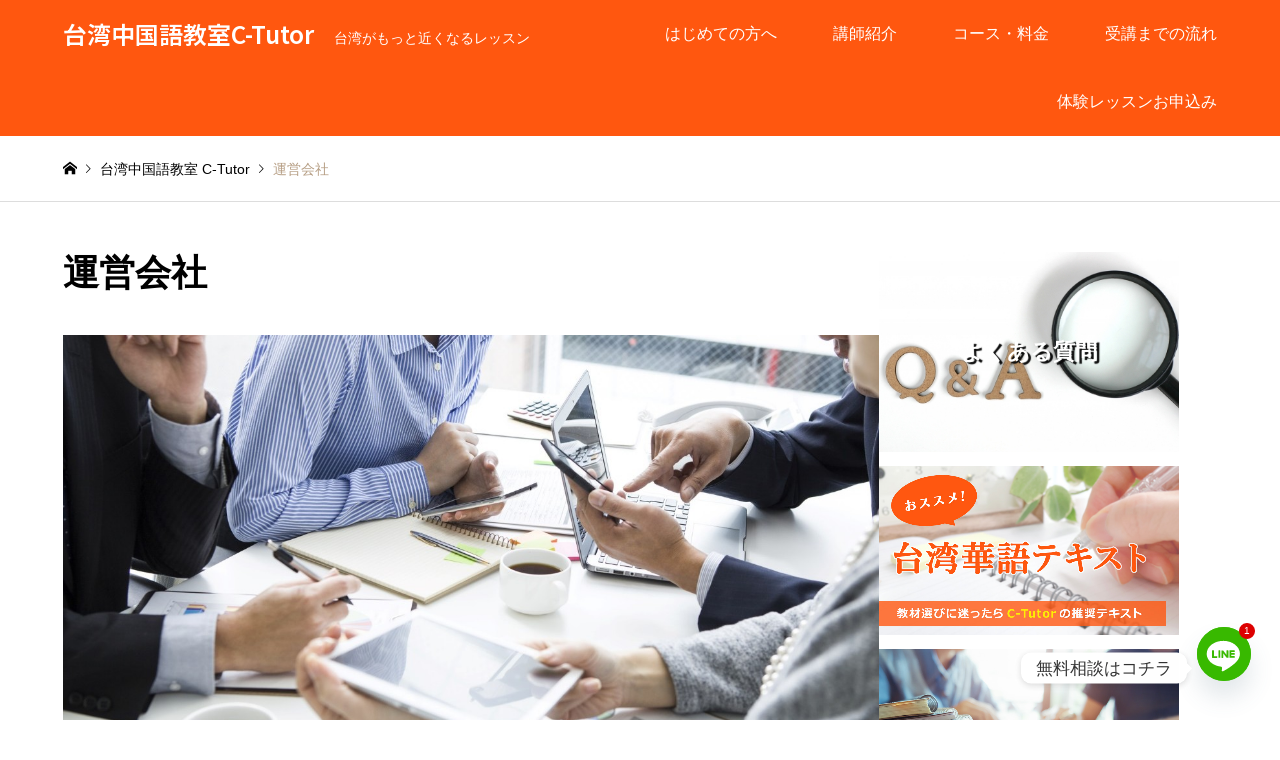

--- FILE ---
content_type: text/html; charset=UTF-8
request_url: https://c-tutor.com/about_us
body_size: 17553
content:
<!DOCTYPE html>
<html dir="ltr" lang="ja" prefix="og: https://ogp.me/ns#">
<head>
<meta charset="UTF-8">
<!--[if IE]><meta http-equiv="X-UA-Compatible" content="IE=edge"><![endif]-->
<meta name="viewport" content="width=device-width">
<title>運営会社 | 台湾中国語教室C-Tutor</title>
<meta name="description" content="台湾がもっと近くなるレッスン">
<link rel="pingback" href="https://c-tutor.com/xmlrpc.php">
<link rel='dns-prefetch' href='//www.googletagmanager.com' />
<link rel="alternate" type="application/rss+xml" title="台湾中国語教室C-Tutor &raquo; フィード" href="https://c-tutor.com/feed/" />
<link rel="alternate" type="application/rss+xml" title="台湾中国語教室C-Tutor &raquo; コメントフィード" href="https://c-tutor.com/comments/feed/" />
<link rel="alternate" title="oEmbed (JSON)" type="application/json+oembed" href="https://c-tutor.com/wp-json/oembed/1.0/embed?url=https%3A%2F%2Fc-tutor.com%2Fabout_us" />
<link rel="alternate" title="oEmbed (XML)" type="text/xml+oembed" href="https://c-tutor.com/wp-json/oembed/1.0/embed?url=https%3A%2F%2Fc-tutor.com%2Fabout_us&#038;format=xml" />
<link rel="preconnect" href="https://fonts.googleapis.com">
<link rel="preconnect" href="https://fonts.gstatic.com" crossorigin>
<link href="https://fonts.googleapis.com/css2?family=Noto+Sans+JP:wght@400;600" rel="stylesheet">
<!-- c-tutor.com is managing ads with Advanced Ads 2.0.16 – https://wpadvancedads.com/ --><script id="tutor-ready">
			window.advanced_ads_ready=function(e,a){a=a||"complete";var d=function(e){return"interactive"===a?"loading"!==e:"complete"===e};d(document.readyState)?e():document.addEventListener("readystatechange",(function(a){d(a.target.readyState)&&e()}),{once:"interactive"===a})},window.advanced_ads_ready_queue=window.advanced_ads_ready_queue||[];		</script>
		<style id='wp-img-auto-sizes-contain-inline-css' type='text/css'>
img:is([sizes=auto i],[sizes^="auto," i]){contain-intrinsic-size:3000px 1500px}
/*# sourceURL=wp-img-auto-sizes-contain-inline-css */
</style>
<link rel='stylesheet' id='style-css' href='https://c-tutor.com/wp-content/themes/gensen_tcd050/style.css?ver=2.1.5' type='text/css' media='all' />
<link rel='stylesheet' id='sbi_styles-css' href='https://c-tutor.com/wp-content/plugins/instagram-feed/css/sbi-styles.min.css?ver=6.10.0' type='text/css' media='all' />
<style id='wp-emoji-styles-inline-css' type='text/css'>

	img.wp-smiley, img.emoji {
		display: inline !important;
		border: none !important;
		box-shadow: none !important;
		height: 1em !important;
		width: 1em !important;
		margin: 0 0.07em !important;
		vertical-align: -0.1em !important;
		background: none !important;
		padding: 0 !important;
	}
/*# sourceURL=wp-emoji-styles-inline-css */
</style>
<style id='wp-block-library-inline-css' type='text/css'>
:root{--wp-block-synced-color:#7a00df;--wp-block-synced-color--rgb:122,0,223;--wp-bound-block-color:var(--wp-block-synced-color);--wp-editor-canvas-background:#ddd;--wp-admin-theme-color:#007cba;--wp-admin-theme-color--rgb:0,124,186;--wp-admin-theme-color-darker-10:#006ba1;--wp-admin-theme-color-darker-10--rgb:0,107,160.5;--wp-admin-theme-color-darker-20:#005a87;--wp-admin-theme-color-darker-20--rgb:0,90,135;--wp-admin-border-width-focus:2px}@media (min-resolution:192dpi){:root{--wp-admin-border-width-focus:1.5px}}.wp-element-button{cursor:pointer}:root .has-very-light-gray-background-color{background-color:#eee}:root .has-very-dark-gray-background-color{background-color:#313131}:root .has-very-light-gray-color{color:#eee}:root .has-very-dark-gray-color{color:#313131}:root .has-vivid-green-cyan-to-vivid-cyan-blue-gradient-background{background:linear-gradient(135deg,#00d084,#0693e3)}:root .has-purple-crush-gradient-background{background:linear-gradient(135deg,#34e2e4,#4721fb 50%,#ab1dfe)}:root .has-hazy-dawn-gradient-background{background:linear-gradient(135deg,#faaca8,#dad0ec)}:root .has-subdued-olive-gradient-background{background:linear-gradient(135deg,#fafae1,#67a671)}:root .has-atomic-cream-gradient-background{background:linear-gradient(135deg,#fdd79a,#004a59)}:root .has-nightshade-gradient-background{background:linear-gradient(135deg,#330968,#31cdcf)}:root .has-midnight-gradient-background{background:linear-gradient(135deg,#020381,#2874fc)}:root{--wp--preset--font-size--normal:16px;--wp--preset--font-size--huge:42px}.has-regular-font-size{font-size:1em}.has-larger-font-size{font-size:2.625em}.has-normal-font-size{font-size:var(--wp--preset--font-size--normal)}.has-huge-font-size{font-size:var(--wp--preset--font-size--huge)}.has-text-align-center{text-align:center}.has-text-align-left{text-align:left}.has-text-align-right{text-align:right}.has-fit-text{white-space:nowrap!important}#end-resizable-editor-section{display:none}.aligncenter{clear:both}.items-justified-left{justify-content:flex-start}.items-justified-center{justify-content:center}.items-justified-right{justify-content:flex-end}.items-justified-space-between{justify-content:space-between}.screen-reader-text{border:0;clip-path:inset(50%);height:1px;margin:-1px;overflow:hidden;padding:0;position:absolute;width:1px;word-wrap:normal!important}.screen-reader-text:focus{background-color:#ddd;clip-path:none;color:#444;display:block;font-size:1em;height:auto;left:5px;line-height:normal;padding:15px 23px 14px;text-decoration:none;top:5px;width:auto;z-index:100000}html :where(.has-border-color){border-style:solid}html :where([style*=border-top-color]){border-top-style:solid}html :where([style*=border-right-color]){border-right-style:solid}html :where([style*=border-bottom-color]){border-bottom-style:solid}html :where([style*=border-left-color]){border-left-style:solid}html :where([style*=border-width]){border-style:solid}html :where([style*=border-top-width]){border-top-style:solid}html :where([style*=border-right-width]){border-right-style:solid}html :where([style*=border-bottom-width]){border-bottom-style:solid}html :where([style*=border-left-width]){border-left-style:solid}html :where(img[class*=wp-image-]){height:auto;max-width:100%}:where(figure){margin:0 0 1em}html :where(.is-position-sticky){--wp-admin--admin-bar--position-offset:var(--wp-admin--admin-bar--height,0px)}@media screen and (max-width:600px){html :where(.is-position-sticky){--wp-admin--admin-bar--position-offset:0px}}

/*# sourceURL=wp-block-library-inline-css */
</style><style id='global-styles-inline-css' type='text/css'>
:root{--wp--preset--aspect-ratio--square: 1;--wp--preset--aspect-ratio--4-3: 4/3;--wp--preset--aspect-ratio--3-4: 3/4;--wp--preset--aspect-ratio--3-2: 3/2;--wp--preset--aspect-ratio--2-3: 2/3;--wp--preset--aspect-ratio--16-9: 16/9;--wp--preset--aspect-ratio--9-16: 9/16;--wp--preset--color--black: #000000;--wp--preset--color--cyan-bluish-gray: #abb8c3;--wp--preset--color--white: #ffffff;--wp--preset--color--pale-pink: #f78da7;--wp--preset--color--vivid-red: #cf2e2e;--wp--preset--color--luminous-vivid-orange: #ff6900;--wp--preset--color--luminous-vivid-amber: #fcb900;--wp--preset--color--light-green-cyan: #7bdcb5;--wp--preset--color--vivid-green-cyan: #00d084;--wp--preset--color--pale-cyan-blue: #8ed1fc;--wp--preset--color--vivid-cyan-blue: #0693e3;--wp--preset--color--vivid-purple: #9b51e0;--wp--preset--gradient--vivid-cyan-blue-to-vivid-purple: linear-gradient(135deg,rgb(6,147,227) 0%,rgb(155,81,224) 100%);--wp--preset--gradient--light-green-cyan-to-vivid-green-cyan: linear-gradient(135deg,rgb(122,220,180) 0%,rgb(0,208,130) 100%);--wp--preset--gradient--luminous-vivid-amber-to-luminous-vivid-orange: linear-gradient(135deg,rgb(252,185,0) 0%,rgb(255,105,0) 100%);--wp--preset--gradient--luminous-vivid-orange-to-vivid-red: linear-gradient(135deg,rgb(255,105,0) 0%,rgb(207,46,46) 100%);--wp--preset--gradient--very-light-gray-to-cyan-bluish-gray: linear-gradient(135deg,rgb(238,238,238) 0%,rgb(169,184,195) 100%);--wp--preset--gradient--cool-to-warm-spectrum: linear-gradient(135deg,rgb(74,234,220) 0%,rgb(151,120,209) 20%,rgb(207,42,186) 40%,rgb(238,44,130) 60%,rgb(251,105,98) 80%,rgb(254,248,76) 100%);--wp--preset--gradient--blush-light-purple: linear-gradient(135deg,rgb(255,206,236) 0%,rgb(152,150,240) 100%);--wp--preset--gradient--blush-bordeaux: linear-gradient(135deg,rgb(254,205,165) 0%,rgb(254,45,45) 50%,rgb(107,0,62) 100%);--wp--preset--gradient--luminous-dusk: linear-gradient(135deg,rgb(255,203,112) 0%,rgb(199,81,192) 50%,rgb(65,88,208) 100%);--wp--preset--gradient--pale-ocean: linear-gradient(135deg,rgb(255,245,203) 0%,rgb(182,227,212) 50%,rgb(51,167,181) 100%);--wp--preset--gradient--electric-grass: linear-gradient(135deg,rgb(202,248,128) 0%,rgb(113,206,126) 100%);--wp--preset--gradient--midnight: linear-gradient(135deg,rgb(2,3,129) 0%,rgb(40,116,252) 100%);--wp--preset--font-size--small: 13px;--wp--preset--font-size--medium: 20px;--wp--preset--font-size--large: 36px;--wp--preset--font-size--x-large: 42px;--wp--preset--spacing--20: 0.44rem;--wp--preset--spacing--30: 0.67rem;--wp--preset--spacing--40: 1rem;--wp--preset--spacing--50: 1.5rem;--wp--preset--spacing--60: 2.25rem;--wp--preset--spacing--70: 3.38rem;--wp--preset--spacing--80: 5.06rem;--wp--preset--shadow--natural: 6px 6px 9px rgba(0, 0, 0, 0.2);--wp--preset--shadow--deep: 12px 12px 50px rgba(0, 0, 0, 0.4);--wp--preset--shadow--sharp: 6px 6px 0px rgba(0, 0, 0, 0.2);--wp--preset--shadow--outlined: 6px 6px 0px -3px rgb(255, 255, 255), 6px 6px rgb(0, 0, 0);--wp--preset--shadow--crisp: 6px 6px 0px rgb(0, 0, 0);}:where(.is-layout-flex){gap: 0.5em;}:where(.is-layout-grid){gap: 0.5em;}body .is-layout-flex{display: flex;}.is-layout-flex{flex-wrap: wrap;align-items: center;}.is-layout-flex > :is(*, div){margin: 0;}body .is-layout-grid{display: grid;}.is-layout-grid > :is(*, div){margin: 0;}:where(.wp-block-columns.is-layout-flex){gap: 2em;}:where(.wp-block-columns.is-layout-grid){gap: 2em;}:where(.wp-block-post-template.is-layout-flex){gap: 1.25em;}:where(.wp-block-post-template.is-layout-grid){gap: 1.25em;}.has-black-color{color: var(--wp--preset--color--black) !important;}.has-cyan-bluish-gray-color{color: var(--wp--preset--color--cyan-bluish-gray) !important;}.has-white-color{color: var(--wp--preset--color--white) !important;}.has-pale-pink-color{color: var(--wp--preset--color--pale-pink) !important;}.has-vivid-red-color{color: var(--wp--preset--color--vivid-red) !important;}.has-luminous-vivid-orange-color{color: var(--wp--preset--color--luminous-vivid-orange) !important;}.has-luminous-vivid-amber-color{color: var(--wp--preset--color--luminous-vivid-amber) !important;}.has-light-green-cyan-color{color: var(--wp--preset--color--light-green-cyan) !important;}.has-vivid-green-cyan-color{color: var(--wp--preset--color--vivid-green-cyan) !important;}.has-pale-cyan-blue-color{color: var(--wp--preset--color--pale-cyan-blue) !important;}.has-vivid-cyan-blue-color{color: var(--wp--preset--color--vivid-cyan-blue) !important;}.has-vivid-purple-color{color: var(--wp--preset--color--vivid-purple) !important;}.has-black-background-color{background-color: var(--wp--preset--color--black) !important;}.has-cyan-bluish-gray-background-color{background-color: var(--wp--preset--color--cyan-bluish-gray) !important;}.has-white-background-color{background-color: var(--wp--preset--color--white) !important;}.has-pale-pink-background-color{background-color: var(--wp--preset--color--pale-pink) !important;}.has-vivid-red-background-color{background-color: var(--wp--preset--color--vivid-red) !important;}.has-luminous-vivid-orange-background-color{background-color: var(--wp--preset--color--luminous-vivid-orange) !important;}.has-luminous-vivid-amber-background-color{background-color: var(--wp--preset--color--luminous-vivid-amber) !important;}.has-light-green-cyan-background-color{background-color: var(--wp--preset--color--light-green-cyan) !important;}.has-vivid-green-cyan-background-color{background-color: var(--wp--preset--color--vivid-green-cyan) !important;}.has-pale-cyan-blue-background-color{background-color: var(--wp--preset--color--pale-cyan-blue) !important;}.has-vivid-cyan-blue-background-color{background-color: var(--wp--preset--color--vivid-cyan-blue) !important;}.has-vivid-purple-background-color{background-color: var(--wp--preset--color--vivid-purple) !important;}.has-black-border-color{border-color: var(--wp--preset--color--black) !important;}.has-cyan-bluish-gray-border-color{border-color: var(--wp--preset--color--cyan-bluish-gray) !important;}.has-white-border-color{border-color: var(--wp--preset--color--white) !important;}.has-pale-pink-border-color{border-color: var(--wp--preset--color--pale-pink) !important;}.has-vivid-red-border-color{border-color: var(--wp--preset--color--vivid-red) !important;}.has-luminous-vivid-orange-border-color{border-color: var(--wp--preset--color--luminous-vivid-orange) !important;}.has-luminous-vivid-amber-border-color{border-color: var(--wp--preset--color--luminous-vivid-amber) !important;}.has-light-green-cyan-border-color{border-color: var(--wp--preset--color--light-green-cyan) !important;}.has-vivid-green-cyan-border-color{border-color: var(--wp--preset--color--vivid-green-cyan) !important;}.has-pale-cyan-blue-border-color{border-color: var(--wp--preset--color--pale-cyan-blue) !important;}.has-vivid-cyan-blue-border-color{border-color: var(--wp--preset--color--vivid-cyan-blue) !important;}.has-vivid-purple-border-color{border-color: var(--wp--preset--color--vivid-purple) !important;}.has-vivid-cyan-blue-to-vivid-purple-gradient-background{background: var(--wp--preset--gradient--vivid-cyan-blue-to-vivid-purple) !important;}.has-light-green-cyan-to-vivid-green-cyan-gradient-background{background: var(--wp--preset--gradient--light-green-cyan-to-vivid-green-cyan) !important;}.has-luminous-vivid-amber-to-luminous-vivid-orange-gradient-background{background: var(--wp--preset--gradient--luminous-vivid-amber-to-luminous-vivid-orange) !important;}.has-luminous-vivid-orange-to-vivid-red-gradient-background{background: var(--wp--preset--gradient--luminous-vivid-orange-to-vivid-red) !important;}.has-very-light-gray-to-cyan-bluish-gray-gradient-background{background: var(--wp--preset--gradient--very-light-gray-to-cyan-bluish-gray) !important;}.has-cool-to-warm-spectrum-gradient-background{background: var(--wp--preset--gradient--cool-to-warm-spectrum) !important;}.has-blush-light-purple-gradient-background{background: var(--wp--preset--gradient--blush-light-purple) !important;}.has-blush-bordeaux-gradient-background{background: var(--wp--preset--gradient--blush-bordeaux) !important;}.has-luminous-dusk-gradient-background{background: var(--wp--preset--gradient--luminous-dusk) !important;}.has-pale-ocean-gradient-background{background: var(--wp--preset--gradient--pale-ocean) !important;}.has-electric-grass-gradient-background{background: var(--wp--preset--gradient--electric-grass) !important;}.has-midnight-gradient-background{background: var(--wp--preset--gradient--midnight) !important;}.has-small-font-size{font-size: var(--wp--preset--font-size--small) !important;}.has-medium-font-size{font-size: var(--wp--preset--font-size--medium) !important;}.has-large-font-size{font-size: var(--wp--preset--font-size--large) !important;}.has-x-large-font-size{font-size: var(--wp--preset--font-size--x-large) !important;}
/*# sourceURL=global-styles-inline-css */
</style>

<style id='classic-theme-styles-inline-css' type='text/css'>
/*! This file is auto-generated */
.wp-block-button__link{color:#fff;background-color:#32373c;border-radius:9999px;box-shadow:none;text-decoration:none;padding:calc(.667em + 2px) calc(1.333em + 2px);font-size:1.125em}.wp-block-file__button{background:#32373c;color:#fff;text-decoration:none}
/*# sourceURL=/wp-includes/css/classic-themes.min.css */
</style>
<link rel='stylesheet' id='contact-form-7-css' href='https://c-tutor.com/wp-content/plugins/contact-form-7/includes/css/styles.css?ver=6.1.4' type='text/css' media='all' />
<link rel='stylesheet' id='ctf_styles-css' href='https://c-tutor.com/wp-content/plugins/custom-twitter-feeds/css/ctf-styles.min.css?ver=2.3.1' type='text/css' media='all' />
<link rel='stylesheet' id='fb-widget-frontend-style-css' href='https://c-tutor.com/wp-content/plugins/facebook-pagelike-widget/assets/css/style.css?ver=1.0.0' type='text/css' media='all' />
<link rel='stylesheet' id='flexible-faq-css' href='https://c-tutor.com/wp-content/plugins/flexible-faq/css/flexible-faq.css?ver=0.1' type='text/css' media='all' />
<link rel='stylesheet' id='default-icon-styles-css' href='https://c-tutor.com/wp-content/plugins/svg-vector-icon-plugin/public/../admin/css/wordpress-svg-icon-plugin-style.min.css?ver=6.9' type='text/css' media='all' />
<link rel='stylesheet' id='chaty-front-css-css' href='https://c-tutor.com/wp-content/plugins/chaty/css/chaty-front.min.css?ver=3.5.11635721641' type='text/css' media='all' />
<style>:root {
  --tcd-font-type1: Arial,"Hiragino Sans","Yu Gothic Medium","Meiryo",sans-serif;
  --tcd-font-type2: "Times New Roman",Times,"Yu Mincho","游明朝","游明朝体","Hiragino Mincho Pro",serif;
  --tcd-font-type3: Palatino,"Yu Kyokasho","游教科書体","UD デジタル 教科書体 N","游明朝","游明朝体","Hiragino Mincho Pro","Meiryo",serif;
  --tcd-font-type-logo: "Noto Sans JP",sans-serif;
}</style>
<!--n2css--><!--n2js--><script type="text/javascript" src="https://c-tutor.com/wp-includes/js/jquery/jquery.min.js?ver=3.7.1" id="jquery-core-js"></script>
<script type="text/javascript" src="https://c-tutor.com/wp-includes/js/jquery/jquery-migrate.min.js?ver=3.4.1" id="jquery-migrate-js"></script>

<!-- Site Kit によって追加された Google タグ（gtag.js）スニペット -->
<!-- Google アナリティクス スニペット (Site Kit が追加) -->
<script type="text/javascript" src="https://www.googletagmanager.com/gtag/js?id=G-WCKV8G2XQF" id="google_gtagjs-js" async></script>
<script type="text/javascript" id="google_gtagjs-js-after">
/* <![CDATA[ */
window.dataLayer = window.dataLayer || [];function gtag(){dataLayer.push(arguments);}
gtag("set","linker",{"domains":["c-tutor.com"]});
gtag("js", new Date());
gtag("set", "developer_id.dZTNiMT", true);
gtag("config", "G-WCKV8G2XQF");
//# sourceURL=google_gtagjs-js-after
/* ]]> */
</script>
<link rel="https://api.w.org/" href="https://c-tutor.com/wp-json/" /><link rel="alternate" title="JSON" type="application/json" href="https://c-tutor.com/wp-json/wp/v2/pages/73" /><link rel="canonical" href="https://c-tutor.com/about_us" />
<link rel='shortlink' href='https://c-tutor.com/?p=73' />
<meta name="generator" content="Site Kit by Google 1.170.0" /><link rel="stylesheet" href="https://c-tutor.com/wp-content/themes/gensen_tcd050/css/design-plus.css?ver=2.1.5">
<link rel="stylesheet" href="https://c-tutor.com/wp-content/themes/gensen_tcd050/css/sns-botton.css?ver=2.1.5">
<link rel="stylesheet" href="https://c-tutor.com/wp-content/themes/gensen_tcd050/css/responsive.css?ver=2.1.5">
<link rel="stylesheet" href="https://c-tutor.com/wp-content/themes/gensen_tcd050/css/footer-bar.css?ver=2.1.5">

<script src="https://c-tutor.com/wp-content/themes/gensen_tcd050/js/jquery.easing.1.3.js?ver=2.1.5"></script>
<script src="https://c-tutor.com/wp-content/themes/gensen_tcd050/js/jquery.textOverflowEllipsis.js?ver=2.1.5"></script>
<script src="https://c-tutor.com/wp-content/themes/gensen_tcd050/js/jscript.js?ver=2.1.5"></script>
<script src="https://c-tutor.com/wp-content/themes/gensen_tcd050/js/comment.js?ver=2.1.5"></script>
<script src="https://c-tutor.com/wp-content/themes/gensen_tcd050/js/jquery.chosen.min.js?ver=2.1.5"></script>
<link rel="stylesheet" href="https://c-tutor.com/wp-content/themes/gensen_tcd050/css/jquery.chosen.css?ver=2.1.5">

<style type="text/css">
body, input, textarea, select { font-family: var(--tcd-font-type1); }
.rich_font { font-family: var(--tcd-font-type2);  }
.rich_font_logo { font-family: var(--tcd-font-type-logo); font-weight: bold !important;}

#header_logo #logo_text .logo { font-size:24px; }
#header_logo_fix #logo_text_fixed .logo { font-size:20px; }
#footer_logo .logo_text { font-size:24px; }
#post_title { font-size:36px; }
.post_content { font-size:14px; }
#archive_headline { font-size:42px; }
#archive_desc { font-size:14px; }
  
@media screen and (max-width:1024px) {
  #header_logo #logo_text .logo { font-size:18px; }
  #header_logo_fix #logo_text_fixed .logo { font-size:10px; }
  #footer_logo .logo_text { font-size:26px; }
  #post_title { font-size:20px; }
  .post_content { font-size:14px; }
  #archive_headline { font-size:20px; }
  #archive_desc { font-size:14px; }
}




.image {
overflow: hidden;
-webkit-backface-visibility: hidden;
backface-visibility: hidden;
-webkit-transition-property: background;
-webkit-transition-duration: .35s;
-moz-transition-property: background;
-moz-transition-duration: .35s;
-ms-transition-property: background;
-ms-transition-duration: .35s;
-o-transition-property: background;
-o-transition-duration: .35s;
transition-property: background;
transition-duration: .35s;
}
.image img {
-webkit-backface-visibility: hidden;
backface-visibility: hidden;
-webkit-transform: scale(1.2) translate3d(-8px, 0, 0);
-webkit-transition-property: opacity, -webkit-transform, transform;
-webkit-transition-duration: .35s;
-moz-transform: scale(1.2) translate3d(-8px, 0, 0);
-moz-transition-property: opacity,-moz-transform, transform;
-moz-transition-duration: .35s;
-ms-transform: scale(1.2) translate3d(-8px, 0, 0);
-ms-transition-property: opacity, -ms-transform, transform;
-ms-transition-duration: .35s;
-o-transform: scale(1.2) translate3d(-8px, 0, 0);
-o-transition-property: opacity, -o-transform, transform;
-o-transition-duration: .35s;
transform: scale(1.2) translate3d(-8px, 0, 0);
transition-property: opacity, transform;
transition-duration: .35s;
}
.introduce_list_col .image img {
-webkit-transform: scale(1.2) translate3d(-43.66%, 0, 0);
-moz-transform: scale(1.2) translate3d(-43.66%, 0, 0);
-ms-transform: scale(1.2) translate3d(-43.66%, 0, 0);
-o-transform: scale(1.2) translate3d(-43.66%, 0, 0);
transform: scale(1.2) translate3d(-43.66%, 0, 0);
}
.image:hover, a:hover .image {
background: C2AA99;
}
.image:hover img, a:hover .image img {
opacity: 0.5;
-webkit-transform: scale(1.2) translate3d(8px, 0, 0);
-moz-transform: scale(1.2) translate3d(8px, 0, 0);
-ms-transform: scale(1.2) translate3d(8px, 0, 0);
-o-transform: scale(1.2) translate3d(8px, 0, 0);
transform: scale(1.2) translate3d(8px, 0, 0);
}
.introduce_list_col a:hover .image img {
-webkit-transform: scale(1.2) translate3d(-39.66%, 0, 0);
-moz-transform: scale(1.2) translate3d(-39.66%, 0, 0);
-ms-transform: scale(1.2) translate3d(-39.66%, 0, 0);
-o-transform: scale(1.2) translate3d(-39.66%, 0, 0);
transform: scale(1.2) translate3d(-39.66%, 0, 0);
}


.archive_filter .button input:hover, .archive_sort dt,#post_pagination p, #post_pagination a:hover, #return_top a, .c-pw__btn,
#comment_header ul li a:hover, #comment_header ul li.comment_switch_active a, #comment_header #comment_closed p,
#introduce_slider .slick-dots li button:hover, #introduce_slider .slick-dots li.slick-active button
{ background-color:#f78c56; }

#comment_header ul li.comment_switch_active a, #comment_header #comment_closed p, #guest_info input:focus, #comment_textarea textarea:focus
{ border-color:#f78c56; }

#comment_header ul li.comment_switch_active a:after, #comment_header #comment_closed p:after
{ border-color:#f78c56 transparent transparent transparent; }

.header_search_inputs .chosen-results li[data-option-array-index="0"]
{ background-color:#f78c56 !important; border-color:#f78c56; }

a:hover, #bread_crumb li a:hover, #bread_crumb li.home a:hover:before, #bread_crumb li.last,
#archive_headline, .archive_header .headline, .archive_filter_headline, #related_post .headline,
#introduce_header .headline, .introduce_list_col .info .title, .introduce_archive_banner_link a:hover,
#recent_news .headline, #recent_news li a:hover, #comment_headline,
.side_headline,.widget_block .wp-block-heading, ul.banner_list li a:hover .caption, .footer_headline, .footer_widget a:hover,
#index_news .entry-date, #recent_news .show_date li .date, .cb_content-carousel a:hover .image .title,#index_news_mobile .entry-date
{ color:#f78c56; }

.cb_content-blog_list .archive_link a{ background-color:#f78c56; }
#index_news_mobile .archive_link a:hover, .cb_content-blog_list .archive_link a:hover, #load_post a:hover, #submit_comment:hover, .c-pw__btn:hover,.widget_tag_cloud .tagcloud a:hover
{ background-color:#c4c4c4; }

#header_search select:focus, .header_search_inputs .chosen-with-drop .chosen-single span, #footer_contents a:hover, #footer_nav a:hover, #footer_social_link li:hover:before,
#header_slider .slick-arrow:hover, .cb_content-carousel .slick-arrow:hover
{ color:#c4c4c4; }

#footer_social_link li.youtube:hover:before, #footer_social_link li.note:hover:before{ background-color:#c4c4c4; }

.post_content a, .custom-html-widget a { color:#e8720b; }

#header_search, #index_header_search { background-color:#222222; }

#footer_nav { background-color:#F7F7F7; }
#footer_contents { background-color:#ff570f; }

#header_search_submit { background-color:rgba(0,0,0,0); }
#header_search_submit:hover { background-color:rgba(146,120,95,1.0); }
.cat-category { background-color:#81d742 !important; }
.cat-category4 { background-color:#999999 !important; }

@media only screen and (min-width:1025px) {
  #global_menu ul ul a { background-color:#f78c56; }
  #global_menu ul ul a:hover, #global_menu ul ul .current-menu-item > a { background-color:#c4c4c4; }
  #header_top { background-color:#ff570f; }
  .has_header_content #header_top { background-color:rgba(255,87,15,0.8); }
  .fix_top.header_fix #header_top { background-color:rgba(255,87,15,0.8); }
  #header_logo a, #global_menu > ul > li > a { color:#ffffff; }
  #header_logo_fix a, .fix_top.header_fix #global_menu > ul > li > a { color:#ffffff; }
  .has_header_content #index_header_search { background-color:rgba(34,34,34,); }
}
@media screen and (max-width:1024px) {
  #global_menu { background-color:#f78c56; }
  #global_menu a:hover, #global_menu .current-menu-item > a { background-color:#c4c4c4; }
  #header_top { background-color:#ff570f; }
  #header_top a, #header_top a:before { color:#ffffff !important; }
  .mobile_fix_top.header_fix #header_top, .mobile_fix_top.header_fix #header.active #header_top { background-color:rgba(255,87,15,0.8); }
  .mobile_fix_top.header_fix #header_top a, .mobile_fix_top.header_fix #header_top a:before { color:#ffffff !important; }
  .archive_sort dt { color:#f78c56; }
  .post-type-archive-news #recent_news .show_date li .date { color:#f78c56; }
}




</style>


<!-- Site Kit が追加した Google AdSense メタタグ -->
<meta name="google-adsense-platform-account" content="ca-host-pub-2644536267352236">
<meta name="google-adsense-platform-domain" content="sitekit.withgoogle.com">
<!-- Site Kit が追加した End Google AdSense メタタグ -->
<style type="text/css"></style><link rel="stylesheet" href="https://c-tutor.com/wp-content/themes/gensen_tcd050/pagebuilder/assets/css/pagebuilder.css?ver=1.6.3">
<style type="text/css">
.tcd-pb-row.row1 { margin-bottom:30px; background-color:#ffffff; }
.tcd-pb-row.row1 .tcd-pb-col.col1 { width:100%; }
.tcd-pb-row.row1 .tcd-pb-col.col1 .tcd-pb-widget.widget1 { margin-bottom:30px; }
.tcd-pb-row.row1 .tcd-pb-col.col1 .tcd-pb-widget.widget2 { margin-bottom:10px; }
.tcd-pb-row.row1 .tcd-pb-col.col1 .tcd-pb-widget.widget3 { margin-bottom:30px; }
@media only screen and (max-width:767px) {
  .tcd-pb-row.row1 { margin-bottom:30px; }
  .tcd-pb-row.row1 .tcd-pb-col.col1 .tcd-pb-widget.widget1 { margin-bottom:30px; }
  .tcd-pb-row.row1 .tcd-pb-col.col1 .tcd-pb-widget.widget2 { margin-bottom:5px; }
  .tcd-pb-row.row1 .tcd-pb-col.col1 .tcd-pb-widget.widget3 { margin-bottom:30px; }
}
.tcd-pb-row.row1 .tcd-pb-col.col1 .tcd-pb-widget.widget2 .pb_headline { color: #ff0000; font-size: 18px; text-align: left;  }
@media only screen and (max-width: 767px) {
  .tcd-pb-row.row1 .tcd-pb-col.col1 .tcd-pb-widget.widget2 .pb_headline { font-size: 20px; text-align: left;  }
}
</style>

<style>ins.adsbygoogle { background-color: transparent; padding: 0; }</style><link rel="icon" href="https://c-tutor.com/wp-content/uploads/2022/09/cropped-CTutor_logo-1-32x32.png" sizes="32x32" />
<link rel="icon" href="https://c-tutor.com/wp-content/uploads/2022/09/cropped-CTutor_logo-1-192x192.png" sizes="192x192" />
<link rel="apple-touch-icon" href="https://c-tutor.com/wp-content/uploads/2022/09/cropped-CTutor_logo-1-180x180.png" />
<meta name="msapplication-TileImage" content="https://c-tutor.com/wp-content/uploads/2022/09/cropped-CTutor_logo-1-270x270.png" />
<link rel='stylesheet' id='su-shortcodes-css' href='https://c-tutor.com/wp-content/plugins/shortcodes-ultimate/includes/css/shortcodes.css?ver=7.4.8' type='text/css' media='all' />
</head>
<body id="body" class="wp-singular page-template-default page page-id-73 page-child parent-pageid-23 wp-embed-responsive wp-theme-gensen_tcd050 aa-prefix-tutor- aa-disabled-page aa-disabled-bots">


 <div id="header">
  <div id="header_top">
   <div class="inner clearfix">
    <div id="header_logo">
     <div id="logo_text">
 <div class="logo"><a href="https://c-tutor.com/"><span class="rich_font_logo">台湾中国語教室C-Tutor</span><span class="desc">台湾がもっと近くなるレッスン</span></a></div>
</div>
    </div>
    <div id="header_logo_fix">
     <div id="logo_text_fixed">
 <p class="logo rich_font_logo"><a href="https://c-tutor.com/" title="台湾中国語教室C-Tutor">台湾中国語教室C-Tutor</a></p>
</div>
    </div>
    <a href="#" class="menu_button"><span>menu</span></a>
    <div id="global_menu">
     <ul id="menu-%e3%83%88%e3%83%83%e3%83%97%e3%83%9a%e3%83%bc%e3%82%b8" class="menu"><li id="menu-item-55" class="menu-item menu-item-type-post_type menu-item-object-page menu-item-has-children menu-item-55"><a href="https://c-tutor.com/guide">はじめての方へ</a>
<ul class="sub-menu">
	<li id="menu-item-578" class="menu-item menu-item-type-custom menu-item-object-custom menu-item-578"><a href="https://c-tutor.com/introduce">台湾学習コラム</a></li>
	<li id="menu-item-717" class="menu-item menu-item-type-post_type menu-item-object-page menu-item-717"><a href="https://c-tutor.com/textbook">推奨教材のご紹介</a></li>
</ul>
</li>
<li id="menu-item-59" class="menu-item menu-item-type-custom menu-item-object-custom menu-item-59"><a href="https://c-tutor.com/teachers_list">講師紹介</a></li>
<li id="menu-item-31" class="menu-item menu-item-type-post_type menu-item-object-page menu-item-has-children menu-item-31"><a href="https://c-tutor.com/price">コース・料金</a>
<ul class="sub-menu">
	<li id="menu-item-3491" class="menu-item menu-item-type-post_type menu-item-object-page menu-item-3491"><a href="https://c-tutor.com/online-class">中国語オンラインクラス</a></li>
	<li id="menu-item-2386" class="menu-item menu-item-type-post_type menu-item-object-page menu-item-2386"><a href="https://c-tutor.com/business-course">法人様向けオンラインコース</a></li>
</ul>
</li>
<li id="menu-item-89" class="menu-item menu-item-type-post_type menu-item-object-page menu-item-has-children menu-item-89"><a href="https://c-tutor.com/lesson_flow">受講までの流れ</a>
<ul class="sub-menu">
	<li id="menu-item-161" class="menu-item menu-item-type-post_type menu-item-object-page menu-item-161"><a href="https://c-tutor.com/question">よくある質問</a></li>
</ul>
</li>
<li id="menu-item-113" class="menu-item menu-item-type-post_type menu-item-object-page menu-item-113"><a href="https://c-tutor.com/reservation_form">体験レッスンお申込み</a></li>
</ul>    </div>
   </div>
  </div>
 </div><!-- END #header -->

 <div id="main_contents" class="clearfix">


<div id="breadcrumb">
 <ul class="inner clearfix" itemscope itemtype="https://schema.org/BreadcrumbList">
  <li itemprop="itemListElement" itemscope itemtype="https://schema.org/ListItem" class="home"><a itemprop="item" href="https://c-tutor.com/"><span itemprop="name">ホーム</span></a><meta itemprop="position" content="1" /></li>

  <li itemprop="itemListElement" itemscope itemtype="https://schema.org/ListItem"><a itemprop="item" href="https://c-tutor.com/"><span itemprop="name">台湾中国語教室 C-Tutor</span></a><meta itemprop="position" content="2"></li>
  <li class="last" itemprop="itemListElement" itemscope itemtype="https://schema.org/ListItem"><span itemprop="name">運営会社</span><meta itemprop="position" content="3"></li>

 </ul>
</div>


<div id="main_col" class="clearfix">

 <div id="left_col">


 <div id="article">

    <h1 id="post_title" class="rich_font">運営会社</h1>

  <div class="post_content clearfix">
   <div id="tcd-pb-wrap">
 <div class="tcd-pb-row row1">
  <div class="tcd-pb-row-inner clearfix">
   <div class="tcd-pb-col col1">
    <div class="tcd-pb-widget widget1 pb-widget-image">
<img width="1261" height="721" src="https://c-tutor.com/wp-content/uploads/2019/03/image1-7-e1554022752162.jpeg" class="attachment-full size-full" alt="" decoding="async" loading="lazy" />    </div>
    <div class="tcd-pb-widget widget2 pb-widget-headline">
<h2 class="pb_headline pb_font_family_1">私たちは日本と台湾の素晴らしい交流のために台湾の文化と語学を学ぶ環境をご提供いたします。</h2>    </div>
    <div class="tcd-pb-widget widget3 pb-widget-editor">
<h2>台湾中国語教室 C-Tutor</h2>
<div class="s_table"><div class="s_table"><table style="border-collapse: collapse; width: 100%;" border="1">
<tbody>
<tr style="height: 30px;">
<td style="width: 25.1663%; height: 30px;"><strong>名称</strong></td>
<td style="width: 74.8337%; height: 30px;">台湾中国語教室 C-Tutor</td>
</tr>
<tr>
<td style="width: 25.1663%;"><strong>会社名</strong></td>
<td style="width: 74.8337%;">株式会社FTR</td>
</tr>
<tr style="height: 60px;">
<td style="width: 25.1663%; height: 60px;"><strong>所在地</strong></td>
<td style="width: 74.8337%; height: 60px;">〒104-0061<br />
<span style="font-weight: 400;"> </span><span style="font-weight: 400;">東京都中央区銀座4-13-8 岩藤ビル5F　</span></td>
</tr>
<tr>
<td style="width: 25.1663%;"><strong>電話番号</strong></td>
<td style="width: 74.8337%;">03-6822-3239</td>
</tr>
<tr>
<td style="width: 25.1663%;"><strong>E-MAIL</strong></td>
<td style="width: 74.8337%;">contact@c-tutor.com</td>
</tr>
<tr style="height: 60px;">
<td style="width: 25.1663%; height: 60px;"><strong>事業内容</strong></td>
<td style="width: 74.8337%; height: 60px;">台湾中国語教室<br />
交流会イベント企画</td>
</tr>
<tr style="height: 30px;">
<td style="width: 25.1663%; height: 30px;"><strong>サイト</strong></td>
<td style="width: 74.8337%; height: 30px;">C-Tutor（http://c-tutor.com）</td>
</tr>
<tr style="height: 30px;">
<td style="width: 25.1663%; height: 30px;"><strong>開設日</strong></td>
<td style="width: 74.8337%; height: 30px;">2019年 4月</td>
</tr>
<tr>
<td style="width: 25.1663%;"><strong>代表者</strong></td>
<td style="width: 74.8337%;">田尾 早希</td>
</tr>
<tr style="height: 60px;">
<td style="width: 25.1663%; height: 60px;"><strong>取引銀行</strong></td>
<td style="width: 74.8337%; height: 60px;">三菱UFJ銀行 日本橋支店<br />
PayPay銀行 ビジネス営業部</td>
</tr>
</tbody>
</table></div></div>
    </div>
   </div>
  </div>
 </div>
</div>
     </div>

 </div><!-- END #article -->


 </div><!-- END #left_col -->

 <div id="side_col">
  <div class="widget side_widget clearfix tcdw_banner_list_widget" id="tcdw_banner_list_widget-2">

<ul class="banner_list">
<li><a href="https://c-tutor.com/question"><div class="image"><img src="https://c-tutor.com/wp-content/uploads/2019/03/c12d3cd4bc6cfb632d6afef3403ccf7c_t.jpeg" alt="" /></div><div class="caption rich_font" style="text-shadow:3px 2px 1px #0a0a0a;">よくある質問</div></a></li>
<li><a href="https://c-tutor.com/textbook"><div class="image"><img src="https://c-tutor.com/wp-content/uploads/2023/04/テキスト.jpg" alt="" /></div></a></li>
<li><a href="https://c-tutor.com/lesson_flow"><div class="image"><img src="https://c-tutor.com/wp-content/uploads/2019/03/shutterstock_495626758-1-e1553821953142.jpg" alt="" /></div><div class="caption rich_font" style="text-shadow:3px 2px 1px #000000;">レッスンまでの流れ</div></a></li>
</ul>
</div>
<div class="widget side_widget clearfix tcdw_banner_list_widget" id="tcdw_banner_list_widget-10">
<div class="side_headline rich_font">おすすめ</div>

<ul class="banner_list">
<li><a href="https://oshiete-taiwan.com" target="_blank"><div class="image"><img src="https://c-tutor.com/wp-content/uploads/2019/03/20170315063444_mvHxh-e1625607268588.jpg" alt="" /></div><div class="caption rich_font" style="text-shadow:3px 2px 1px #dd9933;">教えて台湾</div></a></li>
<li><a href="https://japan-tutor.com" target="_blank"><div class="image"><img src="https://c-tutor.com/wp-content/uploads/2019/04/intro_thum_03-e1625607562252.jpg" alt="" /></div><div class="caption rich_font" style="text-shadow:3px 2px 1px #81d742;">J-Tutor 日本語教室</div></a></li>
<li><a href="https://c-tutor.com/partner_af"><div class="image"><img src="https://c-tutor.com/wp-content/uploads/2022/10/partner-ctutor1.webp" alt="" /></div><div class="caption rich_font" style="text-shadow:3px 2px 1px #000000;">パートナー募集</div></a></li>
</ul>
</div>
<div class="widget side_widget clearfix widget_text" id="text-10">
<div class="side_headline rich_font">レッスン動画</div>
			<div class="textwidget"><div class="su-youtube su-u-responsive-media-yes"><iframe loading="lazy" src="https://www.youtube.com/embed/rUL2ohrh6MA?autohide=2&amp;autoplay=1&amp;mute=1&amp;controls=1&amp;fs=1&amp;loop=1&amp;modestbranding=1&amp;playlist=rUL2ohrh6MA&amp;rel=1&amp;showinfo=1&amp;theme=light&amp;wmode=&amp;playsinline=1" frameborder="0" allowfullscreen allow="autoplay; encrypted-media; picture-in-picture" title=""></iframe></div>
</div>
		</div>
<div class="widget side_widget clearfix widget_text" id="text-11">
<div class="side_headline rich_font">オンラインレッスン体験談</div>
			<div class="textwidget"><blockquote class="twitter-tweet" data-width="500" data-dnt="true">
<p lang="ja" dir="ltr">今週も<a href="https://twitter.com/CTutorTaiwan?ref_src=twsrc%5Etfw">@CTutorTaiwan</a>(<a href="https://t.co/VROIGrNH1G">https://t.co/VROIGrNH1G</a>)さんで中国語勉強してきました！先生から「じゅんちゃんのファンの方も受講してくれてますよ」と聞いて本当に嬉しかった🥲一緒に頑張りましょうね！<a href="https://twitter.com/hashtag/CTutorTaiwan?src=hash&amp;ref_src=twsrc%5Etfw">#CTutorTaiwan</a> <a href="https://t.co/15Pp6VfxJ4">pic.twitter.com/15Pp6VfxJ4</a></p>
<p>&mdash; JUN醬@台湾に住むyoutuber（じゅんちゃん/変態先生） (@junchan_daaa) <a href="https://twitter.com/junchan_daaa/status/1573264759826554880?ref_src=twsrc%5Etfw">September 23, 2022</a></p></blockquote>
<p><script async src="https://platform.twitter.com/widgets.js" charset="utf-8"></script></p>
<blockquote class="twitter-tweet" data-width="500" data-dnt="true">
<p lang="ja" dir="ltr">今日はC-Tutorさん(<a href="https://twitter.com/CTutorTaiwan?ref_src=twsrc%5Etfw">@CTutorTaiwan</a>)の体験授業を受けさせて頂きました！</p>
<p>私の超ニッチな趣味に合わせた授業をしてくださり、<br />台湾語由来の中国語や台湾での流行語など、すごく勉強になりました。<br />「台湾華語を通じて台湾を知りたい」という方にぴったりだと思います🇹🇼</p>
<p>我聊太多了XD 非常開心！謝謝✨ <a href="https://t.co/ADUNOIrswv">pic.twitter.com/ADUNOIrswv</a></p>
<p>&mdash; 程亮亮 (@LiangliangCheng) <a href="https://twitter.com/LiangliangCheng/status/1476134766986821639?ref_src=twsrc%5Etfw">December 29, 2021</a></p></blockquote>
<p><script async src="https://platform.twitter.com/widgets.js" charset="utf-8"></script><br />
https://twitter.com/mzking_tw/status/1475652503593435137?s=20</p>
<blockquote class="twitter-tweet" data-width="500" data-dnt="true">
<p lang="ja" dir="ltr"><a href="https://twitter.com/hashtag/CTutorTaiwan?src=hash&amp;ref_src=twsrc%5Etfw">#CTutorTaiwan</a> のオンライン授業を受けました。<br />先生は教え方や振る舞いが一流でした。<br />講座を通して得られるものは語学だけでなく、異文化を身近に学べるのは魅力的です。<br />台湾の中国語は普通話と少し違います。<br />この教室では台湾の中国語を肌感覚で学べると感じました。<a href="https://twitter.com/hashtag/%E5%8F%B0%E6%B9%BE%E8%8F%AF%E8%AA%9E?src=hash&amp;ref_src=twsrc%5Etfw">#台湾華語</a></p>
<p>&mdash; 如月励桜🎻🌸15〜21日新大久保ビジョン掲載 (@leo2kisaragi) <a href="https://twitter.com/leo2kisaragi/status/1474913692114616322?ref_src=twsrc%5Etfw">December 26, 2021</a></p></blockquote>
<p><script async src="https://platform.twitter.com/widgets.js" charset="utf-8"></script></p>
<blockquote class="twitter-tweet" data-width="500" data-dnt="true">
<p lang="ja" dir="ltr">台湾中国語教室 C-Tutor(<a href="https://twitter.com/CTutorTaiwan?ref_src=twsrc%5Etfw">@CTutorTaiwan</a>)で、体験レッスンを受講しました✏️<br />先生がとても優しくて、リラックスして話せました。台湾の写真や動画を使いながら、台湾の文化についても紹介してくださいました！早く台湾に行きたくなりました😂<br />ありがとうございました😊<a href="https://twitter.com/hashtag/%E5%8F%B0%E6%B9%BE%E8%8F%AF%E8%AA%9E?src=hash&amp;ref_src=twsrc%5Etfw">#台湾華語</a>　<a href="https://twitter.com/hashtag/CTutorTaiwan?src=hash&amp;ref_src=twsrc%5Etfw">#CTutorTaiwan</a></p>
<p>&mdash; ayu (@ayu510222) <a href="https://twitter.com/ayu510222/status/1468972047162560513?ref_src=twsrc%5Etfw">December 9, 2021</a></p></blockquote>
<p><script async src="https://platform.twitter.com/widgets.js" charset="utf-8"></script></p>
</div>
		</div>
 </div>

</div><!-- END #main_col -->


 </div><!-- END #main_contents -->

 <div id="footer">


  <div id="footer_contents">
   <div class="inner">


    <div id="footer_info">
     <div id="footer_logo">
      <div class="logo_area ">
 <p class="logo logo_text rich_font_logo"><a href="https://c-tutor.com/">台湾中国語教室C-Tutor</a></p>
</div>
     </div>

     <ul id="footer_social_link">
      <li class="insta"><a href="https://www.instagram.com/ctutor.taiwan" target="_blank">Instagram</a></li>
      <li class="twitter"><a href="https://twitter.com/ctutortaiwan" target="_blank">Twitter</a></li>
      <li class="facebook"><a href="https://www.facebook.com/CTutor.Taiwan" target="_blank">Facebook</a></li>
     </ul>

<div id="footer_bottom_menu" class="menu-%e3%83%95%e3%83%83%e3%82%bf%e3%83%bc%e3%83%a1%e3%83%8b%e3%83%a5%e3%83%bc-container"><ul id="menu-%e3%83%95%e3%83%83%e3%82%bf%e3%83%bc%e3%83%a1%e3%83%8b%e3%83%a5%e3%83%bc" class="menu"><li id="menu-item-327" class="menu-item menu-item-type-post_type menu-item-object-page menu-item-327"><a href="https://c-tutor.com/guide">はじめての方へ</a></li>
<li id="menu-item-78" class="menu-item menu-item-type-post_type menu-item-object-page menu-item-78"><a href="https://c-tutor.com/question">よくある質問</a></li>
<li id="menu-item-2312" class="menu-item menu-item-type-post_type menu-item-object-page menu-item-2312"><a href="https://c-tutor.com/price">コース・受講料</a></li>
<li id="menu-item-2387" class="menu-item menu-item-type-post_type menu-item-object-page menu-item-2387"><a href="https://c-tutor.com/business-course">法人様向けプラン</a></li>
<li id="menu-item-577" class="menu-item menu-item-type-custom menu-item-object-custom menu-item-577"><a href="https://c-tutor.com/introduce">台湾学習コラム</a></li>
<li id="menu-item-1529" class="menu-item menu-item-type-post_type menu-item-object-page menu-item-1529"><a href="https://c-tutor.com/partner_af">パートナー募集</a></li>
<li id="menu-item-291" class="menu-item menu-item-type-post_type menu-item-object-page menu-item-291"><a href="https://c-tutor.com/terms">利用規約</a></li>
<li id="menu-item-80" class="menu-item menu-item-type-post_type menu-item-object-page menu-item-80"><a href="https://c-tutor.com/policy_law">特定商取引法に基づく表示</a></li>
<li id="menu-item-81" class="menu-item menu-item-type-post_type menu-item-object-page menu-item-privacy-policy menu-item-81"><a rel="privacy-policy" href="https://c-tutor.com/privacy_policy">プライバシーポリシー</a></li>
<li id="menu-item-76" class="menu-item menu-item-type-post_type menu-item-object-page current-menu-item page_item page-item-73 current_page_item menu-item-76"><a href="https://c-tutor.com/about_us" aria-current="page">運営会社</a></li>
<li id="menu-item-79" class="menu-item menu-item-type-post_type menu-item-object-page menu-item-79"><a href="https://c-tutor.com/contact_us">お問い合わせ</a></li>
</ul></div>
     <p id="copyright"><span>Copyright </span>&copy; <a href="https://c-tutor.com/">台湾中国語教室C-Tutor</a>. All Rights Reserved.</p>

    </div><!-- END #footer_info -->
   </div><!-- END .inner -->
  </div><!-- END #footer_contents -->

  <div id="return_top">
   <a href="#body"><span>PAGE TOP</span></a>
  </div><!-- END #return_top -->

 </div><!-- END #footer -->


<script>


jQuery(document).ready(function($){
  $('.inview-fadein').css('opacity', 0);

  var initialize = function(){
    $('.js-ellipsis').textOverflowEllipsis();


    if ($('.inview-fadein').length) {
      $(window).on('load scroll resize', function(){
        $('.inview-fadein:not(.active)').each(function(){
          var elmTop = $(this).offset().top || 0;
          if ($(window).scrollTop() > elmTop - $(window).height()){
            if ($(this).is('#post_list')) {
              var $articles = $(this).find('.article, .archive_link');
              $articles.css('opacity', 0);
              $(this).addClass('active').css('opacity', 1);
              $articles.each(function(i){
                var self = this;
                setTimeout(function(){
                  $(self).animate({ opacity: 1 }, 200);
                }, i*200);
              });
            } else {
              $(this).addClass('active').animate({ opacity: 1 }, 800);
            }
          }
        });
      });
    }

    $(window).trigger('resize');
  };


  
  initialize();


});
</script>




<script type="speculationrules">
{"prefetch":[{"source":"document","where":{"and":[{"href_matches":"/*"},{"not":{"href_matches":["/wp-*.php","/wp-admin/*","/wp-content/uploads/*","/wp-content/*","/wp-content/plugins/*","/wp-content/themes/gensen_tcd050/*","/*\\?(.+)"]}},{"not":{"selector_matches":"a[rel~=\"nofollow\"]"}},{"not":{"selector_matches":".no-prefetch, .no-prefetch a"}}]},"eagerness":"conservative"}]}
</script>
<!-- YouTube Feeds JS -->
<script type="text/javascript">

</script>
<!-- Instagram Feed JS -->
<script type="text/javascript">
var sbiajaxurl = "https://c-tutor.com/wp-admin/admin-ajax.php";
</script>
<script type="text/javascript" src="https://c-tutor.com/wp-includes/js/comment-reply.min.js?ver=6.9" id="comment-reply-js" async="async" data-wp-strategy="async" fetchpriority="low"></script>
<script type="text/javascript" src="https://c-tutor.com/wp-includes/js/dist/hooks.min.js?ver=dd5603f07f9220ed27f1" id="wp-hooks-js"></script>
<script type="text/javascript" src="https://c-tutor.com/wp-includes/js/dist/i18n.min.js?ver=c26c3dc7bed366793375" id="wp-i18n-js"></script>
<script type="text/javascript" id="wp-i18n-js-after">
/* <![CDATA[ */
wp.i18n.setLocaleData( { 'text direction\u0004ltr': [ 'ltr' ] } );
//# sourceURL=wp-i18n-js-after
/* ]]> */
</script>
<script type="text/javascript" src="https://c-tutor.com/wp-content/plugins/contact-form-7/includes/swv/js/index.js?ver=6.1.4" id="swv-js"></script>
<script type="text/javascript" id="contact-form-7-js-translations">
/* <![CDATA[ */
( function( domain, translations ) {
	var localeData = translations.locale_data[ domain ] || translations.locale_data.messages;
	localeData[""].domain = domain;
	wp.i18n.setLocaleData( localeData, domain );
} )( "contact-form-7", {"translation-revision-date":"2025-11-30 08:12:23+0000","generator":"GlotPress\/4.0.3","domain":"messages","locale_data":{"messages":{"":{"domain":"messages","plural-forms":"nplurals=1; plural=0;","lang":"ja_JP"},"This contact form is placed in the wrong place.":["\u3053\u306e\u30b3\u30f3\u30bf\u30af\u30c8\u30d5\u30a9\u30fc\u30e0\u306f\u9593\u9055\u3063\u305f\u4f4d\u7f6e\u306b\u7f6e\u304b\u308c\u3066\u3044\u307e\u3059\u3002"],"Error:":["\u30a8\u30e9\u30fc:"]}},"comment":{"reference":"includes\/js\/index.js"}} );
//# sourceURL=contact-form-7-js-translations
/* ]]> */
</script>
<script type="text/javascript" id="contact-form-7-js-before">
/* <![CDATA[ */
var wpcf7 = {
    "api": {
        "root": "https:\/\/c-tutor.com\/wp-json\/",
        "namespace": "contact-form-7\/v1"
    }
};
//# sourceURL=contact-form-7-js-before
/* ]]> */
</script>
<script type="text/javascript" src="https://c-tutor.com/wp-content/plugins/contact-form-7/includes/js/index.js?ver=6.1.4" id="contact-form-7-js"></script>
<script type="text/javascript" src="https://c-tutor.com/wp-content/plugins/flexible-faq/js/flexible-faq.js?ver=0.1" id="flexible-faq-js"></script>
<script type="text/javascript" src="https://c-tutor.com/wp-content/plugins/ad-invalid-click-protector/assets/js/js.cookie.min.js?ver=3.0.0" id="js-cookie-js"></script>
<script type="text/javascript" src="https://c-tutor.com/wp-content/plugins/ad-invalid-click-protector/assets/js/jquery.iframetracker.min.js?ver=2.1.0" id="js-iframe-tracker-js"></script>
<script type="text/javascript" id="aicp-js-extra">
/* <![CDATA[ */
var AICP = {"ajaxurl":"https://c-tutor.com/wp-admin/admin-ajax.php","nonce":"fb4c722efc","ip":"3.144.100.90","clickLimit":"3","clickCounterCookieExp":"3","banDuration":"7","countryBlockCheck":"No","banCountryList":""};
//# sourceURL=aicp-js-extra
/* ]]> */
</script>
<script type="text/javascript" src="https://c-tutor.com/wp-content/plugins/ad-invalid-click-protector/assets/js/aicp.min.js?ver=1.0" id="aicp-js"></script>
<script type="text/javascript" src="https://c-tutor.com/wp-content/plugins/advanced-ads/admin/assets/js/advertisement.js?ver=2.0.16" id="advanced-ads-find-adblocker-js"></script>
<script type="text/javascript" id="chaty-front-end-js-extra">
/* <![CDATA[ */
var chaty_settings = {"ajax_url":"https://c-tutor.com/wp-admin/admin-ajax.php","analytics":"0","capture_analytics":"0","token":"1751e4cb0d","chaty_widgets":[{"id":0,"identifier":0,"settings":{"cta_type":"simple-view","cta_body":"","cta_head":"","cta_head_bg_color":"","cta_head_text_color":"","show_close_button":1,"position":"right","custom_position":1,"bottom_spacing":"25","side_spacing":"25","icon_view":"vertical","default_state":"click","cta_text":"\u7121\u6599\u76f8\u8ac7\u306f\u30b3\u30c1\u30e9","cta_text_color":"#333333","cta_bg_color":"#ffffff","show_cta":"all_time","is_pending_mesg_enabled":"on","pending_mesg_count":"1","pending_mesg_count_color":"#ffffff","pending_mesg_count_bgcolor":"#dd0000","widget_icon":"chat-base","widget_icon_url":"","font_family":"","widget_size":"54","custom_widget_size":"54","is_google_analytics_enabled":0,"close_text":"Hide","widget_color":"#A886CD","widget_icon_color":"#ffffff","widget_rgb_color":"168,134,205","has_custom_css":0,"custom_css":"","widget_token":"7bdd0f964f","widget_index":"","attention_effect":"jump"},"triggers":{"has_time_delay":1,"time_delay":"0","exit_intent":0,"has_display_after_page_scroll":0,"display_after_page_scroll":"0","auto_hide_widget":0,"hide_after":0,"show_on_pages_rules":[],"time_diff":0,"has_date_scheduling_rules":0,"date_scheduling_rules":{"start_date_time":"","end_date_time":""},"date_scheduling_rules_timezone":0,"day_hours_scheduling_rules_timezone":0,"has_day_hours_scheduling_rules":[],"day_hours_scheduling_rules":[],"day_time_diff":0,"show_on_direct_visit":0,"show_on_referrer_social_network":0,"show_on_referrer_search_engines":0,"show_on_referrer_google_ads":0,"show_on_referrer_urls":[],"has_show_on_specific_referrer_urls":0,"has_traffic_source":0,"has_countries":0,"countries":[],"has_target_rules":0},"channels":[{"channel":"Line","value":"https://line.me/R/ti/p/%40939vkncr","hover_text":"Line","chatway_position":"","svg_icon":"\u003Csvg width=\"39\" height=\"39\" viewBox=\"0 0 39 39\" fill=\"none\" xmlns=\"http://www.w3.org/2000/svg\"\u003E\u003Ccircle class=\"color-element\" cx=\"19.4395\" cy=\"19.4395\" r=\"19.4395\" fill=\"#38B900\"\u003E\u003C/circle\u003E\u003Cpath d=\"M24 9.36561C24 4.19474 18.6178 0 12 0C5.38215 0 0 4.19474 0 9.36561C0 13.9825 4.25629 17.8606 10.0229 18.5993C10.4073 18.6785 10.9565 18.8368 11.0664 19.1797C11.1762 19.4699 11.1487 19.9184 11.0938 20.235C11.0938 20.235 10.9565 21.0528 10.9291 21.2111C10.8741 21.5013 10.6819 22.3456 11.9725 21.8443C13.2632 21.3167 18.8924 17.9398 21.3913 15.1433C23.1487 13.2702 24 11.4234 24 9.36561Z\" transform=\"translate(7 10)\" fill=\"white\"\u003E\u003C/path\u003E\u003Cpath d=\"M1.0984 0H0.24714C0.10984 0 -2.09503e-07 0.105528 -2.09503e-07 0.211056V5.22364C-2.09503e-07 5.35555 0.10984 5.43469 0.24714 5.43469H1.0984C1.2357 5.43469 1.34554 5.32917 1.34554 5.22364V0.211056C1.34554 0.105528 1.2357 0 1.0984 0Z\" transform=\"translate(15.4577 16.8593)\" fill=\"#38B900\" class=\"color-element\"\u003E\u003C/path\u003E\u003Cpath d=\"M4.66819 0H3.81693C3.67963 0 3.56979 0.105528 3.56979 0.211056V3.19222L1.18078 0.0791458C1.18078 0.0791458 1.18078 0.0527642 1.15332 0.0527642C1.15332 0.0527642 1.15332 0.0527641 1.12586 0.0263821C1.12586 0.0263821 1.12586 0.0263821 1.0984 0.0263821H0.247139C0.10984 0.0263821 4.19006e-07 0.13191 4.19006e-07 0.237438V5.25002C4.19006e-07 5.38193 0.10984 5.46108 0.247139 5.46108H1.0984C1.2357 5.46108 1.34554 5.35555 1.34554 5.25002V2.26885L3.73455 5.38193C3.76201 5.40831 3.76201 5.43469 3.78947 5.43469C3.78947 5.43469 3.78947 5.43469 3.81693 5.43469C3.81693 5.43469 3.81693 5.43469 3.84439 5.43469C3.87185 5.43469 3.87185 5.43469 3.89931 5.43469H4.75057C4.88787 5.43469 4.99771 5.32917 4.99771 5.22364V0.211056C4.91533 0.105528 4.80549 0 4.66819 0Z\" transform=\"translate(17.6819 16.8593)\" fill=\"#38B900\" class=\"color-element\"\u003E\u003C/path\u003E\u003Cpath d=\"M3.62471 4.22112H1.34554V0.237438C1.34554 0.105528 1.2357 0 1.0984 0H0.24714C0.10984 0 -5.23757e-08 0.105528 -5.23757e-08 0.237438V5.25002C-5.23757e-08 5.30278 0.0274599 5.35555 0.0549198 5.40831C0.10984 5.43469 0.16476 5.46108 0.21968 5.46108H3.56979C3.70709 5.46108 3.78947 5.35555 3.78947 5.22364V4.4058C3.87185 4.32665 3.76201 4.22112 3.62471 4.22112Z\" transform=\"translate(10.8993 16.8593)\" fill=\"#38B900\" class=\"color-element\"\u003E\u003C/path\u003E\u003Cpath d=\"M3.56979 1.29272C3.70709 1.29272 3.78947 1.18719 3.78947 1.05528V0.237438C3.78947 0.105528 3.67963 -1.00639e-07 3.56979 -1.00639e-07H0.219679C0.164759 -1.00639e-07 0.10984 0.0263821 0.0549199 0.0527641C0.02746 0.105528 -2.09503e-07 0.158292 -2.09503e-07 0.211056V5.22364C-2.09503e-07 5.2764 0.02746 5.32917 0.0549199 5.38193C0.10984 5.40831 0.164759 5.43469 0.219679 5.43469H3.56979C3.70709 5.43469 3.78947 5.32917 3.78947 5.19726V4.37941C3.78947 4.2475 3.67963 4.14198 3.56979 4.14198H1.29062V3.29775H3.56979C3.70709 3.29775 3.78947 3.19222 3.78947 3.06031V2.24247C3.78947 2.11056 3.67963 2.00503 3.56979 2.00503H1.29062V1.16081H3.56979V1.29272Z\" transform=\"translate(23.421 16.8329)\" fill=\"#38B900\" class=\"color-element\"\u003E\u003C/path\u003E\u003C/svg\u003E","is_desktop":1,"is_mobile":1,"icon_color":"#38B900","icon_rgb_color":"56,185,0","channel_type":"Line","custom_image_url":"","order":"","pre_set_message":"","is_use_web_version":"1","is_open_new_tab":"1","is_default_open":"0","has_welcome_message":"0","emoji_picker":"1","input_placeholder":"Write your message...","chat_welcome_message":"","wp_popup_headline":"","wp_popup_nickname":"","wp_popup_profile":"","wp_popup_head_bg_color":"#4AA485","qr_code_image_url":"","mail_subject":"","channel_account_type":"personal","contact_form_settings":[],"contact_fields":[],"url":"https://line.me/R/ti/p/%40939vkncr","mobile_target":"_blank","desktop_target":"_blank","target":"_blank","is_agent":0,"agent_data":[],"header_text":"","header_sub_text":"","header_bg_color":"","header_text_color":"","widget_token":"7bdd0f964f","widget_index":"","click_event":"","viber_url":""}]}],"data_analytics_settings":"off","lang":{"whatsapp_label":"WhatsApp Message","hide_whatsapp_form":"Hide WhatsApp Form","emoji_picker":"Show Emojis"},"has_chatway":""};
//# sourceURL=chaty-front-end-js-extra
/* ]]> */
</script>
<script defer type="text/javascript" src="https://c-tutor.com/wp-content/plugins/chaty/js/cht-front-script.min.js?ver=3.5.11635721641" id="chaty-front-end-js"></script>
<script id="wp-emoji-settings" type="application/json">
{"baseUrl":"https://s.w.org/images/core/emoji/17.0.2/72x72/","ext":".png","svgUrl":"https://s.w.org/images/core/emoji/17.0.2/svg/","svgExt":".svg","source":{"concatemoji":"https://c-tutor.com/wp-includes/js/wp-emoji-release.min.js?ver=6.9"}}
</script>
<script type="module">
/* <![CDATA[ */
/*! This file is auto-generated */
const a=JSON.parse(document.getElementById("wp-emoji-settings").textContent),o=(window._wpemojiSettings=a,"wpEmojiSettingsSupports"),s=["flag","emoji"];function i(e){try{var t={supportTests:e,timestamp:(new Date).valueOf()};sessionStorage.setItem(o,JSON.stringify(t))}catch(e){}}function c(e,t,n){e.clearRect(0,0,e.canvas.width,e.canvas.height),e.fillText(t,0,0);t=new Uint32Array(e.getImageData(0,0,e.canvas.width,e.canvas.height).data);e.clearRect(0,0,e.canvas.width,e.canvas.height),e.fillText(n,0,0);const a=new Uint32Array(e.getImageData(0,0,e.canvas.width,e.canvas.height).data);return t.every((e,t)=>e===a[t])}function p(e,t){e.clearRect(0,0,e.canvas.width,e.canvas.height),e.fillText(t,0,0);var n=e.getImageData(16,16,1,1);for(let e=0;e<n.data.length;e++)if(0!==n.data[e])return!1;return!0}function u(e,t,n,a){switch(t){case"flag":return n(e,"\ud83c\udff3\ufe0f\u200d\u26a7\ufe0f","\ud83c\udff3\ufe0f\u200b\u26a7\ufe0f")?!1:!n(e,"\ud83c\udde8\ud83c\uddf6","\ud83c\udde8\u200b\ud83c\uddf6")&&!n(e,"\ud83c\udff4\udb40\udc67\udb40\udc62\udb40\udc65\udb40\udc6e\udb40\udc67\udb40\udc7f","\ud83c\udff4\u200b\udb40\udc67\u200b\udb40\udc62\u200b\udb40\udc65\u200b\udb40\udc6e\u200b\udb40\udc67\u200b\udb40\udc7f");case"emoji":return!a(e,"\ud83e\u1fac8")}return!1}function f(e,t,n,a){let r;const o=(r="undefined"!=typeof WorkerGlobalScope&&self instanceof WorkerGlobalScope?new OffscreenCanvas(300,150):document.createElement("canvas")).getContext("2d",{willReadFrequently:!0}),s=(o.textBaseline="top",o.font="600 32px Arial",{});return e.forEach(e=>{s[e]=t(o,e,n,a)}),s}function r(e){var t=document.createElement("script");t.src=e,t.defer=!0,document.head.appendChild(t)}a.supports={everything:!0,everythingExceptFlag:!0},new Promise(t=>{let n=function(){try{var e=JSON.parse(sessionStorage.getItem(o));if("object"==typeof e&&"number"==typeof e.timestamp&&(new Date).valueOf()<e.timestamp+604800&&"object"==typeof e.supportTests)return e.supportTests}catch(e){}return null}();if(!n){if("undefined"!=typeof Worker&&"undefined"!=typeof OffscreenCanvas&&"undefined"!=typeof URL&&URL.createObjectURL&&"undefined"!=typeof Blob)try{var e="postMessage("+f.toString()+"("+[JSON.stringify(s),u.toString(),c.toString(),p.toString()].join(",")+"));",a=new Blob([e],{type:"text/javascript"});const r=new Worker(URL.createObjectURL(a),{name:"wpTestEmojiSupports"});return void(r.onmessage=e=>{i(n=e.data),r.terminate(),t(n)})}catch(e){}i(n=f(s,u,c,p))}t(n)}).then(e=>{for(const n in e)a.supports[n]=e[n],a.supports.everything=a.supports.everything&&a.supports[n],"flag"!==n&&(a.supports.everythingExceptFlag=a.supports.everythingExceptFlag&&a.supports[n]);var t;a.supports.everythingExceptFlag=a.supports.everythingExceptFlag&&!a.supports.flag,a.supports.everything||((t=a.source||{}).concatemoji?r(t.concatemoji):t.wpemoji&&t.twemoji&&(r(t.twemoji),r(t.wpemoji)))});
//# sourceURL=https://c-tutor.com/wp-includes/js/wp-emoji-loader.min.js
/* ]]> */
</script>
<script>!function(){window.advanced_ads_ready_queue=window.advanced_ads_ready_queue||[],advanced_ads_ready_queue.push=window.advanced_ads_ready;for(var d=0,a=advanced_ads_ready_queue.length;d<a;d++)advanced_ads_ready(advanced_ads_ready_queue[d])}();</script></body>
</html>
